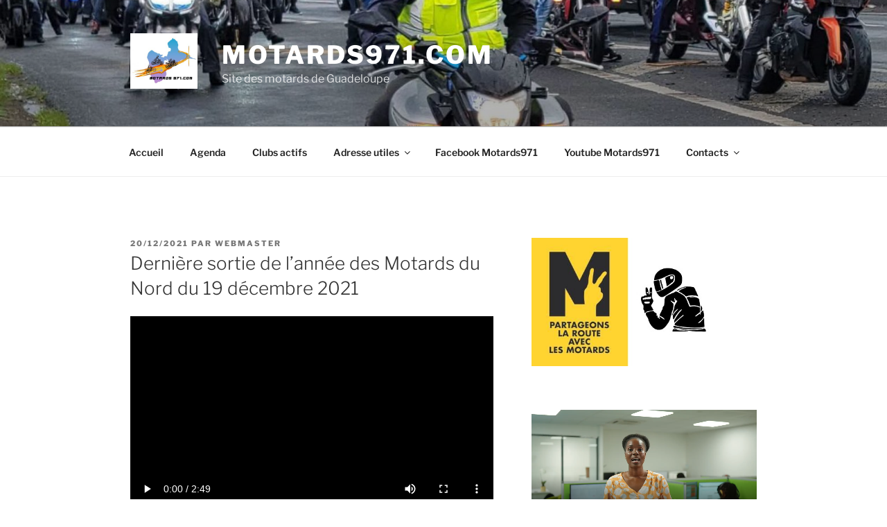

--- FILE ---
content_type: text/html; charset=UTF-8
request_url: https://meteofrance.gp/fr/widget-vigilance/vigilance
body_size: 2127
content:
<!DOCTYPE html>
<html lang="fr" dir="ltr" prefix="og: https://ogp.me/ns#">
  <head>
    <meta charset="utf-8" />
<link rel="preconnect" href="https://rpcache-aa.meteofrance.com" />
<link rel="canonical" href="https://meteofrance.gp/fr/widget-vigilance/vigilance" />
<link rel="manifest" href="/fr/manifest.json" />
<meta name="theme-color" content="#005a91" />
<meta name="apple-mobile-web-app-capable" content="yes" />
<meta name="apple-mobile-web-app-title" content="MÃ©tÃ©o-France Guadeloupe " />
<meta name="MobileOptimized" content="width" />
<meta name="HandheldFriendly" content="true" />
<meta name="viewport" content="width=device-width, initial-scale=1.0" />
<link rel="apple-touch-icon" sizes="192x192" href="/sites/www.meteofrance.gp.advency.me/files/pwa/LogoMF512.pngcopy.png" />
<link href="/iphone5_splash.png" media="(device-width: 320px) and (device-height: 568px) and (-webkit-device-pixel-ratio: 2)" rel="apple-touch-startup-image" />
<link href="/iphone6_splash.png" media="(device-width: 375px) and (device-height: 667px) and (-webkit-device-pixel-ratio: 2)" rel="apple-touch-startup-image" />
<link href="/iphoneplus_splash.png" media="(device-width: 621px) and (device-height: 1104px) and (-webkit-device-pixel-ratio: 3)" rel="apple-touch-startup-image" />
<link href="/iphonex_splash.png" media="(device-width: 375px) and (device-height: 812px) and (-webkit-device-pixel-ratio: 3)" rel="apple-touch-startup-image" />
<link href="/iphonexr_splash.png" media="(device-width: 414px) and (device-height: 896px) and (-webkit-device-pixel-ratio: 2)" rel="apple-touch-startup-image" />
<link href="/iphonexsmax_splash.png" media="(device-width: 414px) and (device-height: 896px) and (-webkit-device-pixel-ratio: 3)" rel="apple-touch-startup-image" />
<link rel="shortcut icon" href="/sites/meteofrance.gp/files/favicon_0.png" type="image/png" />
<link rel="preconnect" href="https://rpcache-aa.meteofrance.com" crossorigin="anonymous" />
<link rel="preload" as="font" href="/modules/custom/mf_tools_common_theme_public/fonts/fa.woff2" crossorigin="anonymous" type="font/woff2" />
<link rel="preload" as="font" href="/modules/custom/mf_tools_common/fonts/Quicksand-Regular.woff2" crossorigin="anonymous" type="font/woff2" />
<link rel="preload" as="font" href="/modules/custom/mf_tools_common/fonts/Roboto-Bold.woff2" crossorigin="anonymous" type="font/woff2" />
<link rel="preload" as="font" href="/modules/custom/mf_tools_common/fonts/Roboto-Regular.woff2" crossorigin="anonymous" type="font/woff2" />
<link rel="preload" as="font" href="/modules/custom/mf_tools_common/fonts/Quicksand-Bold.woff2" crossorigin="anonymous" type="font/woff2" />

    <title>Vignette vigilance meteo</title>
    <link rel="stylesheet" media="all" href="/sites/meteofrance.gp/files/css/menu-css/menu_icons_1768319566.css?t8t83y" />
<link rel="stylesheet" media="all" href="/sites/meteofrance.gp/files/css/css_KafEcGPsaWrXhrqEeoZ_TWjgC4Wq4HlXm9PxTHcUp9g.css" />

    
<!--[if lte IE 8]>
<script src="/sites/meteofrance.gp/files/js/js_VtafjXmRvoUgAzqzYTA3Wrjkx9wcWhjP0G4ZnnqRamA.js"></script>
<![endif]-->

    <meta name="viewport" content="width=device-width, initial-scale=1.0, maximum-scale=1.0, user-scalable=no">
    <meta name="HandheldFriendly" content="true" />
    <meta name="apple-touch-fullscreen" content="YES" />
    <meta name="theme-color" content="#145e9a">
    <meta name="google-site-verification" content="aXi6A82dpBwLkYa3Skx_4krUuHJXx04etiwHH9Zjbd8">
  </head> 
    <body class="toolbar-themes toolbar-no-tabs toolbar-no-icons toolbar-themes-admin-theme--adminimal-theme initializing">
    
      <div class="dialog-off-canvas-main-canvas" data-off-canvas-main-canvas>
      <div class="region region-content">
    <div id="block-mfsitedetails" class="block block-mf-site-details">
  
    
      
  </div>
<a id="widget" target="_blank" href="http://www.meteofrance.gp/vigilance">
	<div class="minimap">
		<img id="minimap" style="max-width:80px;"/>
	</div>
	<div class="zone"></div>
	<i class="logo"></i>
	<p class="level">Niveaux de vigilance par phénomène</p>
	<p class="italic">Maj. <span id="date_updated"></span></p>
	<ul class="widget-list-phenomenons">
		
		
		
		

		
	</ul>
</a>
  </div>

  </div>

    
    <script type="application/json" data-drupal-selector="drupal-settings-json">{"path":{"baseUrl":"\/","scriptPath":null,"pathPrefix":"fr\/","currentPath":"widget-vigilance\/vigilance","currentPathIsAdmin":false,"isFront":false,"currentLanguage":"fr"},"pluralDelimiter":"\u0003","suppressDeprecationErrors":true,"ajaxPageState":{"libraries":"advency_gtm\/advency_gtm,core\/html5shiv,mf_editorial\/mf_editorial,mf_widget_vigilance\/mf_widget_vigilance,pwa\/serviceworker,system\/base","theme":"public","theme_token":null},"ajaxTrustedUrl":[],"pwa":{"cache_version":"8.x-1.x-dev-v1","installPath":"\/serviceworker-pwa"},"mf_site_details":{"title":"Guadeloupe","domain":"DEPT971","type":"DIRAG"},"advency_gtm":{"config":{"gtm_id":"GTM-5JX6DBT"}},"mf_search_form":{"config_base_urls":{"metropole":"www.meteofrance.com","reunion":"www.meteofrance.re","guadeloupe":"www.meteofrance.gp","martinique":"www.meteofrance.mq","guyane":"www.meteofrance.gf","nc":"www.meteofrance.com","pf":"www.meteo.pf","mayotte":"www.meteofrance.yt","spm":"www.meteofrance.pm"}},"mf_tools_common":{"config":{"base_url":"meteofrance.com\/internet2018client\/2.0","site":"rpcache-aa","domain":"https:\/\/rpcache-aa.meteofrance.com"}},"user":{"uid":0,"permissionsHash":"f31746381715e1416d3f8b0f36038220e743b3765e01b05d750bab2f6c4d14f1"}}</script>
<script src="/sites/meteofrance.gp/files/js/js_1SetYW6e0WgDm3qdbKvsilMAVWT12dWtgAGehbgDWNk.js"></script>

  </body>
</html>